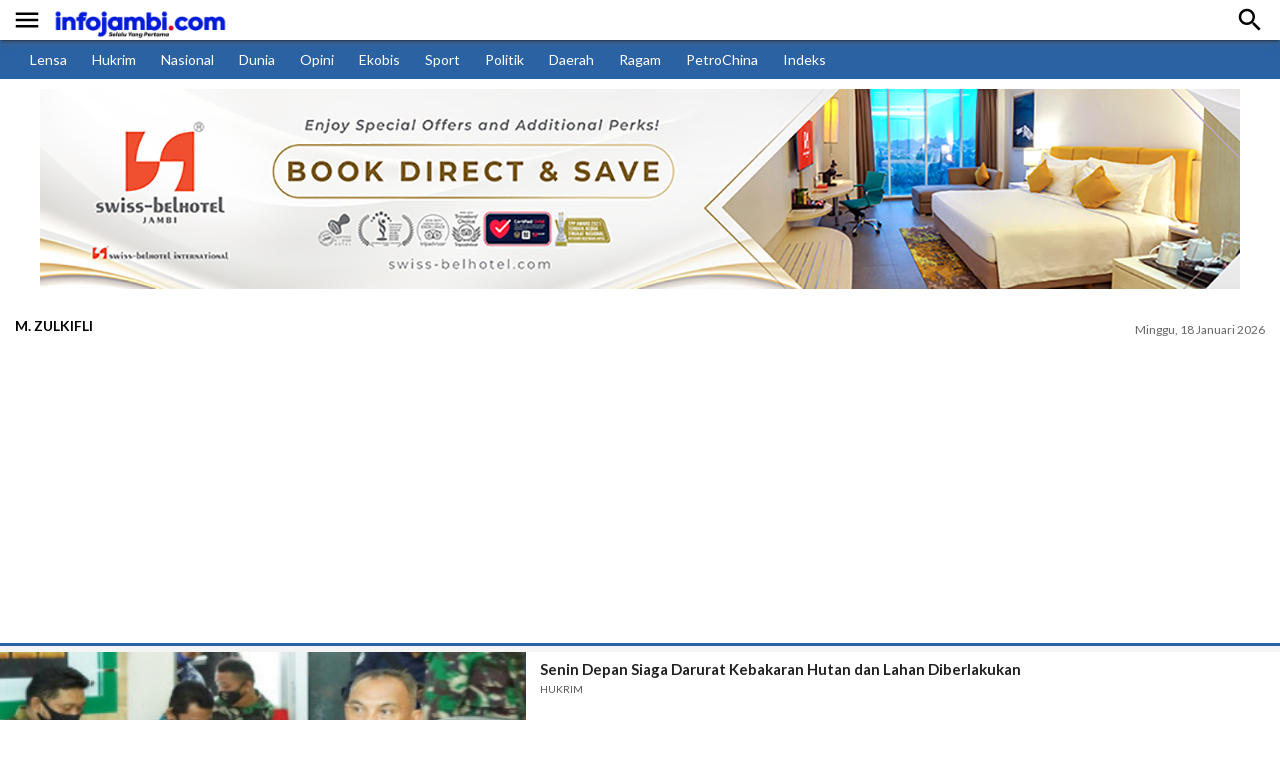

--- FILE ---
content_type: text/html; charset=UTF-8
request_url: https://www.infojambi.com/tag/m-zulkifli?page=6
body_size: 8806
content:
<!DOCTYPE html>
<html lang="id" itemscope="itemscope" itemtype="https://schema.org/WebPage">

<head>
    <title>Kumpulan Berita M. Zulkifli</title>
<meta name="description" content="Portal Berita Jambi yang Pertama">
<link rel="canonical" href="https://www.infojambi.com/tag/m-zulkifli"/>
<meta property="og:title" content="Kumpulan Berita M. Zulkifli" />
<meta property="og:description" content="Portal Berita Jambi yang Pertama" />
<meta property="og:url" content="https://www.infojambi.com/tag/m-zulkifli" />

<meta name="twitter:title" content="Kumpulan Berita M. Zulkifli" />
<meta name="twitter:description" content="Portal Berita Jambi yang Pertama" />
<script type="application/ld+json">{"@context":"https://schema.org","@type":"WebPage"}</script>
    <meta http-equiv="Content-Type" content="text/html; charset=UTF-8" />

    <meta name="viewport" content="width=device-width, initial-scale=1, maximum-scale=1, user-scalable=no">
    <meta name="googlebot-news" content="index,follow" />
    <meta name="googlebot" content="index,follow" />
    <meta name="robots" content="index,follow,max-image-preview:large">
    <meta name="language" content="id" />
    <meta name="geo.country" content="id" />
    <meta http-equiv="content-language" content="In-Id" />
    <meta name="geo.placename" content="Indonesia" />
    <meta name="theme-color" content="#2a62a3">
    <meta property="fb:app_id" content="721386675654759" />

    <!-- Favicon -->
    <link rel="shortcut icon" href="https://www.infojambi.com/assets/favicon/favicon.ico" type="image/x-icon"/>
    <link rel="apple-touch-icon" sizes="57x57" href="https://www.infojambi.com/assets/favicon/apple-icon-57x57.png">
    <link rel="apple-touch-icon" sizes="60x60" href="https://www.infojambi.com/assets/favicon/apple-icon-60x60.png">
    <link rel="apple-touch-icon" sizes="72x72" href="https://www.infojambi.com/assets/favicon/apple-icon-72x72.png">
    <link rel="apple-touch-icon" sizes="76x76" href="https://www.infojambi.com/assets/favicon/apple-icon-76x76.png">
    <link rel="apple-touch-icon" sizes="114x114" href="https://www.infojambi.com/assets/favicon/apple-icon-114x114.png">
    <link rel="apple-touch-icon" sizes="120x120" href="https://www.infojambi.com/assets/favicon/apple-icon-120x120.png">
    <link rel="apple-touch-icon" sizes="144x144" href="https://www.infojambi.com/assets/favicon/apple-icon-144x144.png">
    <link rel="apple-touch-icon" sizes="152x152" href="https://www.infojambi.com/assets/favicon/apple-icon-152x152.png">
    <link rel="apple-touch-icon" sizes="180x180" href="https://www.infojambi.com/assets/favicon/apple-icon-180x180.png">
    <link rel="icon" type="image/png" href="https://www.infojambi.com/assets/favicon/favicon-16x16.png" sizes="16x16">
    <link rel="icon" type="image/png" href="https://www.infojambi.com/assets/favicon/favicon-32x32.png" sizes="32x32">
    <link rel="icon" type="image/png" href="https://www.infojambi.com/assets/favicon/favicon-96x96.png" sizes="96x96">
    <link rel="icon" type="image/png" href="https://www.infojambi.com/assets/favicon/android-icon-192x192.png" sizes="192x192">

    <link rel="preconnect" href="https://fonts.googleapis.com">
    <link rel="preconnect" href="https://fonts.gstatic.com" crossorigin>
    <link href="https://fonts.googleapis.com/css2?family=Lato:ital,wght@0,300;0,400;0,700;1,400;1,700&display=swap" rel="stylesheet">
    <link href="https://fonts.googleapis.com/icon?family=Material+Icons" rel="stylesheet">
    <link rel="stylesheet" type="text/css" href="https://www.infojambi.com/assets/frontend/plugin/fontawesome/css/all.min.css"/>
    <link rel="stylesheet" type="text/css" href="https://www.infojambi.com/assets/frontend/mobile/plugin/materialize-v0.98.1/css/materialize.min.css" />
    <link rel="stylesheet" type="text/css" href="https://www.infojambi.com/assets/frontend/mobile/css/base.min.css?v=10" />
            <link rel="stylesheet" type="text/css" href="https://www.infojambi.com/assets/frontend/mobile/css/custom_base.css?v=1"/>
        <style type="text/css">
        .footer_ads {
            position: fixed;
            bottom: 0;
            width: 100%;
            height: 50px;
            background-color: #fff;
            text-align: center;
            z-index: 999
        }

        .btnclose {
            position: fixed;
            width: 28px;
            height: 28px;
            right: 0;
            bottom: 50px;
            background-size: 13px 13px;
            background-position: 9px;
            background-color: #fff;
            background-repeat: no-repeat;
            box-shadow: 0 -1px 1px 0 rgba(0, 0, 0, .2);
            border: none;
            border-radius: 12px 0 0 0;
            font-size: 16px
        }

        #div-Anchor {
            position: fixed;
            bottom: 0;
            z-index: 9999;
            text-align: center;
            height: 50px;
            width: 100%
        }

        .widget-ads-top {
            min-height: 100px;
            align-items: center;
            justify-content: center;
            display: flex;
        }

        .widget-ads-top::before {
            background-size: 150px;
            background-repeat: no-repeat;
            background-position: center;
            content: "";
            color: #999;
            position: absolute;
            width: 100%;
            height: 75px;
            display: flex;
            justify-content: center;
            z-index: -1;
            opacity: 0.5;
        }

        .placeholder_medium {
            width: 100%;
            min-height: 280px;
            justify-content: center;
            align-items: center;
            text-align: center;
            position: relative;
            z-index: 3;
            display: grid;
            margin: 10px 0px;
        }

        .placeholder_medium:before {
            background-color: #f2f2f2;
            background-size: 150px;
            background-repeat: no-repeat;
            background-position: center;
            content: "";
            position: absolute;
            z-index: -1;
            left: 0;
            top: 0;
            font-size: 11px;
            line-height: 1;
            color: #999;
            width: 100%;
            height: 100%;
            display: flex;
            align-items: center;
            justify-content: center;
            opacity: 0.5;
        }

        .widget-ads {
            margin-top: 0px;
            margin-bottom: 0px;
        }

        .list-article__title h3 {
            display: -webkit-box;
            -webkit-line-clamp: 3;
            -webkit-box-orient: vertical;
            white-space: normal;
            word-wrap: break-word;
            text-overflow: ellipsis;
            overflow: hidden;
            margin-bottom: 0px;
            font-weight: 600;
        }

        .list-article .list-article__title {
            padding-top: 7px;
        }

        .category-headline,
        .list-article__title span.category-list {
            color: #555;
        }

        @media screen and (min-width:380px) {
            .list-article__title h3 a {
                font-size: 15px !important;
                line-height: 20px
            }
        }

        .placeholder_expose {
            width: 100%;
            min-height: 180px;
            justify-content: center;
            align-items: center;
            position: relative;
            z-index: 3;
            display: grid;
            margin: 0px;
        }

        .placeholder_expose:before {
            background-color: #f2f2f2;
            background-size: 150px;
            background-repeat: no-repeat;
            background-position: center;
            content: "";
            position: absolute;
            z-index: -1;
            left: 0;
            top: 0;
            line-height: 1;
            color: #999;
            width: 100%;
            height: 100%;
            display: flex;
            align-items: center;
            justify-content: center;
            opacity: 0.5;
        }

        .placeholder_pariwara {
            width: 100%;
            min-height: 400px;
            justify-content: center;
            align-items: center;
            position: relative;
            z-index: 3;
            display: grid;
            margin: 0px;
        }

        .placeholder_pariwara:before {
            background-color: #f2f2f2;
            background-size: 150px;
            background-repeat: no-repeat;
            background-position: center;
            content: "";
            position: absolute;
            z-index: -1;
            left: 0;
            top: 0;
            line-height: 1;
            color: #999;
            width: 100%;
            height: 100%;
            display: flex;
            align-items: center;
            justify-content: center;
            opacity: 0.5;
        }

        .placeholder_pariwara iframe {
            background-color: #fff;
        }

    </style>

    <style type="text/css">
        .fred {
            text-transform: capitalize;
        }

        .category {
            text-transform: uppercase;
        }

    </style>
    <div id="fb-root"></div>
    <script async defer crossorigin="anonymous" src="https://connect.facebook.net/id_ID/sdk.js#xfbml=1&version=v13.0&appId=403026297383474&autoLogAppEvents=1" nonce="aduStp8o"></script>
    <!-- Global site tag (gtag.js) - Google Analytics -->
    <script async src="https://www.googletagmanager.com/gtag/js?id=G-4MM00BW9D9"></script>
    <script>
        window.dataLayer = window.dataLayer || [];
        function gtag(){dataLayer.push(arguments);}
        gtag('js', new Date());

        gtag('config', 'G-4MM00BW9D9');
    </script>
    <script async src="https://pagead2.googlesyndication.com/pagead/js/adsbygoogle.js?client=ca-pub-3933208670310156"crossorigin="anonymous"></script>

<script src="https://jsc.mgid.com/site/995632.js" async>
</script>

</head>

<body>
    <style>
        body,
        main {
            z-index: 9 !important
        }

        main {
            background: #fff
        }

        .headline--primary img {
            z-index: 1
        }

        header .top-menu {
            background: #fff
        }

        .hidden-adds {
            -webkit-transform: translateY(-280px);
            transform: translateY(-280px);
            transition: transform .3s linear
        }

        .adds-top {
            position: relative;
            top: 0;
            width: 100%;
            height: 280px;
            max-height: 280px;
            display: flex;
            align-items: center;
            background: #000;
            text-align: center
        }

        .wrap-adds iframe {
            max-height: 280px;
            display: block;
            position: fixed;
            z-index: 1;
            top: 0;
            margin: 0 auto
        }

        .wrap-adds {
            width: 320px;
            margin: 0 auto;
            display: block
        }

        #close-adds-top {
            position: fixed;
            right: 15px;
            z-index: 1;
            top: 15px;
            color: #ccc;
            display: block;
            cursor: pointer;
            font-size: 24px
        }

        .distance-menu-new {
            height: 0
        }

        .navbar-fixed,
        .show-menu:not(.sosmed-fixed) {
            position: relative
        }

        .adds-top::before,
        .footer_ads::before {
            /* background-image: url("https://assets.suara.com/regional/mobile/images/logo_iklandisini.svg"); */
            background-size: 150px;
            background-repeat: no-repeat;
            background-position: center;
            content: "";
            color: #ccc;
            position: absolute;
            width: 100%;
            height: 100%;
            display: flex;
            align-items: center;
            justify-content: center;
            z-index: -1;
            opacity: .5
        }

        .hidden-menu.sosmed-fixed {
            top: -280px
        }

        .parallax_swipe {
            color: #fff;
            background-color: #000;
            height: 20px;
            width: 100%;
            line-height: 2;
            font-size: 10px;
            text-align: center;
            letter-spacing: 1px;
            text-transform: uppercase;
            top: 260px;
            z-index: 999 !important
        }

    </style>


















    <header>
    <!-- Primary Navbar -->
    <div class="navbar-fixed show-menu" id="long-top-navbar">
        <nav class="navbar--primary navbar-regional">
            <div class="nav-wrapper">
                <div class="left header-logo-with-btn-side">
                    <a href="javascript:;" rel="nofollow" id="js-navbar--open" class="btn--navbar"><i class="material-icons medium">&#xE5D2;</i></a>
                    <a href="https://www.infojambi.com" aria-label="Infojambi.com | Portal Berita Jambi yang Pertama" class="brand-logo" title="Infojambi.com | Portal Berita Jambi yang Pertama" style="font-family: 'Poppins', sans-serif;letter-spacing: 0.1rem;font-size: 2rem;font-weight: 600;">
                        <img src="/uploads/settings/3zX4HR.png" height="26" alt="Infojambi.com | Portal Berita Jambi yang Pertama" style="height: 30px; margin-top: 5px;" />
                    </a>
                </div>
                <ul class="right">
		    	
                    <li><a href="javascript:;" rel="nofollow" id="js-simple-search"><i class="material-icons medium">&#xE8B6;</i></a></li>
                </ul>
            </div>
        </nav>
    </div>

    <!-- Simple Search -->
    <form method="GET" action="https://www.infojambi.com/search">
        <div class="row mb0 simple-search__container">
            <div class="input-field col s9 pl15 pr15">
                <input id="subscribe_search" type="search" name="query" class="validate" placeholder="Cari berita disini ...">
            </div>
            <div class="input-field col s3 right-align">
                <button type="submit" class="waves-effect waves-light btn">Cari</button>
            </div>
        </div>
    </form>
    <!-- End Simple Search -->

    <div id="js-navbar--content" class="navbar-panel--content">
        <nav class="navbar--primary navbar-regional side">
            <a href="https://www.infojambi.com" class="brand-logo" title="Infojambi.com">
                <img src="/uploads/settings/3zX4HR.png"
                    height="26" loading="lazy" alt="Infojambi.com | Portal Berita Jambi yang Pertama"
                    style="margin-left:25px; height: 26px; margin-top: 9px;" />
            </a>
            <ul class="right">
                <li><a href="javascript:;" rel="nofollow" id="js-navbar--close"><i class="material-icons">close</i></a></li>
            </ul>
        </nav>

        <div class="navbar--panel--content__nav bg-nav-gr">
            <ul class="pl10 pr5">
                <li>
                    <ul class="collapsible collapsible-accordion">
                                                <li class="item clearfix">
                            <a href="https://www.infojambi.com/category/lensa" class="waves-effect width100" title="Lensa">Lensa</a>
                        </li>
                                                <li class="item clearfix">
                            <a href="https://www.infojambi.com/category/hukum" class="waves-effect width100" title="Hukrim">Hukrim</a>
                        </li>
                                                <li class="item clearfix">
                            <a href="https://www.infojambi.com/category/nasional" class="waves-effect width100" title="Nasional">Nasional</a>
                        </li>
                                                <li class="item clearfix">
                            <a href="https://www.infojambi.com/category/dunia" class="waves-effect width100" title="Dunia">Dunia</a>
                        </li>
                                                <li class="item clearfix">
                            <a href="https://www.infojambi.com/category/opini" class="waves-effect width100" title="Opini">Opini</a>
                        </li>
                                                <li class="item clearfix">
                            <a href="https://www.infojambi.com/category/bisnis" class="waves-effect width100" title="Ekobis">Ekobis</a>
                        </li>
                                                <li class="item clearfix">
                            <a href="https://www.infojambi.com/category/sport" class="waves-effect width100" title="Sport">Sport</a>
                        </li>
                                                <li class="item clearfix">
                            <a href="https://www.infojambi.com/category/politik" class="waves-effect width100" title="Politik">Politik</a>
                        </li>
                                                <li class="item clearfix">
                            <a href="https://www.infojambi.com/category/daerah" class="waves-effect width100" title="Daerah">Daerah</a>
                        </li>
                                                <li class="item clearfix">
                            <a href="https://www.infojambi.com/category/ragam" class="waves-effect width100" title="Ragam">Ragam</a>
                        </li>
                                                <li class="item clearfix">
                            <a href="https://www.infojambi.com/category/petrochina" class="waves-effect width100" title="PetroChina">PetroChina</a>
                        </li>
                                                <li class="item clearfix">
                            <a href="https://www.infojambi.com/indeks" class="waves-effect width100" title="Indeks">Indeks</a>
                        </li>
                                            </ul>
                </li>
            </ul>
        </div>

        <div class="navbar--panel--content__nav mt0 bg--secondary__lighten-4">
            <a href="https://infojambi.com" class="text--primary__lighten-1 h-20 d-flex_aligns-center pl10"
                rel="">kembali ke Infojambi.com
            </a>
        </div>

        <div class="navbar--panel--content__nav mt0 bg--secondary__lighten-3">
            <ul class="left pl10 pr5">
                <li>
                    <ul class="collapsible collapsible-accordion">
                        <li class="item clearfix">
                            <a href="https://batanghari.infojambi.com" rel="" class="waves-effect width100">INFO BATANGHARI</a>
                        </li>
                        <li class="item clearfix">
                            <a href="https://kerinci.infojambi.com" rel="" class="waves-effect width100">INFO KERINCI</a>
                        </li>
                        <li class="item clearfix">
                            <a href="https://bute.infojambi.com" rel="" class="waves-effect width100">INFO BUTE</a>
                        </li>
                        <li class="item clearfix">
                            <a href="https://sarko.infojambi.com" rel="" class="waves-effect width100">INFO SARKO</a>
                        </li>
                        <li class="item clearfix">
                            <a href="https://tanjab.infojambi.com" rel="" class="waves-effect width100">INFO TANJAB</a>
                        </li>
			<li class="item clearfix">
                            <a href="https://muarojambi.infojambi.com" rel="" class="waves-effect width100">INFO MUARO JAMBI</a>
                        </li>
			<li class="item clearfix">
                            <a href="https://tv.infojambi.com" rel="" class="waves-effect width100">IJ.TV Online</a>
                        </li>
                    </ul>
                </li>
            </ul>
            <div class="clearfix"></div>
        </div>
    </div>
    <div class="distance-menu-new"></div>

    <div class="header-top-menu-new">
        <ul>
                        <li>
                <a href="https://www.infojambi.com/category/lensa" title="Lensa">
                    Lensa
                </a>
            </li>
                        <li>
                <a href="https://www.infojambi.com/category/hukum" title="Hukrim">
                    Hukrim
                </a>
            </li>
                        <li>
                <a href="https://www.infojambi.com/category/nasional" title="Nasional">
                    Nasional
                </a>
            </li>
                        <li>
                <a href="https://www.infojambi.com/category/dunia" title="Dunia">
                    Dunia
                </a>
            </li>
                        <li>
                <a href="https://www.infojambi.com/category/opini" title="Opini">
                    Opini
                </a>
            </li>
                        <li>
                <a href="https://www.infojambi.com/category/bisnis" title="Ekobis">
                    Ekobis
                </a>
            </li>
                        <li>
                <a href="https://www.infojambi.com/category/sport" title="Sport">
                    Sport
                </a>
            </li>
                        <li>
                <a href="https://www.infojambi.com/category/politik" title="Politik">
                    Politik
                </a>
            </li>
                        <li>
                <a href="https://www.infojambi.com/category/daerah" title="Daerah">
                    Daerah
                </a>
            </li>
                        <li>
                <a href="https://www.infojambi.com/category/ragam" title="Ragam">
                    Ragam
                </a>
            </li>
                        <li>
                <a href="https://www.infojambi.com/category/petrochina" title="PetroChina">
                    PetroChina
                </a>
            </li>
                        <li>
                <a href="https://www.infojambi.com/indeks" title="Indeks">
                    Indeks
                </a>
            </li>
                    </ul>
    </div>


    <div class="widget-ads-top banner-top-m">
                                    <div id="div-ad-leaderboard" data-ad-type="msite_leaderboard" class="top-banner">
                    <a href="https://www.swiss-belhotel.com/id-id/swiss-belhotel-jambi/special-offers?utm_source=Infojambi.com&amp;utm_medium=website+banner&amp;utm_campaign=SBJA_Room_Book+Direct" target="_blank">
                        <img src="https://www.infojambi.com/image/uploads/2025/02/banner-swiss-belhotel-jambi-1.jpg" alt="" srcset="">
                    </a>
                </div>
                        </div>


    <div class="top-menu">
        <div class="top-menu--date right">
        </div>
        <div class="clearfix"></div>
    </div>
</header>
    <main>
            <main>
        <div class="top-menu">
            <div class="top-menu--menu left hr--primary w-auto">
                <a href="#" rel="" class="active">M. Zulkifli</a>
            </div>
            <div class="top-menu--date right">Minggu, 18 Januari 2026</div>
            <div class="clearfix"></div>
        </div>
        <div class="hr-red"></div>
        <div class="hr--primary"></div>
        <div style="display:none;"><h1>M. Zulkifli - Infojambi.com</h1></div>

        
        
        
        
        
        
        

        <div>


            
            
            
            
            
            
            
            
            
            
            
            
            

                            <div class="list-article">
                    <div class="row mb0">
                        <div class="col nlf0 s5">
                            <div class="list-article__thumbnail">
                                <a href="https://www.infojambi.com/senin-depan-siaga-darurat-kebakaran-hutan-dan-lahan-diberlakukan" title="Senin Depan Siaga Darurat Kebakaran Hutan dan Lahan Diberlakukan">
                                    <img src="https://www.infojambi.com/image/uploads/2020/06/m-zulkifli.jpg?width=336&amp;height=188" loading="lazy" class="responsive-img width100" alt="Senin Depan Siaga Darurat Kebakaran Hutan dan Lahan Diberlakukan" width="336" height="188">
                                </a>
                            </div>
                        </div>
                        <div class="col nlf0 s7">
                            <div class="list-article__title">
                                <h3>
                                    <a href="https://www.infojambi.com/senin-depan-siaga-darurat-kebakaran-hutan-dan-lahan-diberlakukan" class="js-title-allowed" title="Senin Depan Siaga Darurat Kebakaran Hutan dan Lahan Diberlakukan">Senin Depan Siaga Darurat Kebakaran Hutan dan Lahan Diberlakukan</a>
                                </h3>
                                                                    <span class="category-list">Hukrim</span>
                                                            </div>
                        </div>
                    </div>
                </div>
                            <div class="list-article">
                    <div class="row mb0">
                        <div class="col nlf0 s5">
                            <div class="list-article__thumbnail">
                                <a href="https://www.infojambi.com/danrem-gapu-kesempatan-menjadi-tni-sama-besar" title="Danrem Gapu : Kesempatan Menjadi TNI Sama Besar">
                                    <img src="https://www.infojambi.com/image/uploads/2020/06/malam-silaturahmi.jpg?width=336&amp;height=188" loading="lazy" class="responsive-img width100" alt="Danrem Gapu : Kesempatan Menjadi TNI Sama Besar" width="336" height="188">
                                </a>
                            </div>
                        </div>
                        <div class="col nlf0 s7">
                            <div class="list-article__title">
                                <h3>
                                    <a href="https://www.infojambi.com/danrem-gapu-kesempatan-menjadi-tni-sama-besar" class="js-title-allowed" title="Danrem Gapu : Kesempatan Menjadi TNI Sama Besar">Danrem Gapu : Kesempatan Menjadi TNI Sama Besar</a>
                                </h3>
                                                                    <span class="category-list">Hukrim</span>
                                                            </div>
                        </div>
                    </div>
                </div>
                            <div class="list-article">
                    <div class="row mb0">
                        <div class="col nlf0 s5">
                            <div class="list-article__thumbnail">
                                <a href="https://www.infojambi.com/danrem-042-gapu-buka-latihan-posko-i-kodim-0415-batanghari" title="Danrem 042/Gapu Buka Latihan Posko I Kodim 0415/Batanghari">
                                    <img src="https://www.infojambi.com/image/uploads/2020/06/IMG_20200616_114224.jpg?width=336&amp;height=188" loading="lazy" class="responsive-img width100" alt="Danrem 042/Gapu Buka Latihan Posko I Kodim 0415/Batanghari" width="336" height="188">
                                </a>
                            </div>
                        </div>
                        <div class="col nlf0 s7">
                            <div class="list-article__title">
                                <h3>
                                    <a href="https://www.infojambi.com/danrem-042-gapu-buka-latihan-posko-i-kodim-0415-batanghari" class="js-title-allowed" title="Danrem 042/Gapu Buka Latihan Posko I Kodim 0415/Batanghari">Danrem 042/Gapu Buka Latihan Posko I Kodim 0415/Batanghari</a>
                                </h3>
                                                                    <span class="category-list">Lensa</span>
                                                            </div>
                        </div>
                    </div>
                </div>
                            <div class="list-article">
                    <div class="row mb0">
                        <div class="col nlf0 s5">
                            <div class="list-article__thumbnail">
                                <a href="https://www.infojambi.com/naik-pangkat-brigjen-tni-danrem-042-gapu-pangkat-adalah-amanah-dari-institusi-tni" title="Naik Pangkat Brigjen TNI, Danrem 042 Gapu : Pangkat adalah Amanah dari Institusi TNI">
                                    <img src="https://www.infojambi.com/image/uploads/2020/06/IMG_20200611_192406.jpg?width=336&amp;height=188" loading="lazy" class="responsive-img width100" alt="Naik Pangkat Brigjen TNI, Danrem 042 Gapu : Pangkat adalah Amanah dari Institusi TNI" width="336" height="188">
                                </a>
                            </div>
                        </div>
                        <div class="col nlf0 s7">
                            <div class="list-article__title">
                                <h3>
                                    <a href="https://www.infojambi.com/naik-pangkat-brigjen-tni-danrem-042-gapu-pangkat-adalah-amanah-dari-institusi-tni" class="js-title-allowed" title="Naik Pangkat Brigjen TNI, Danrem 042 Gapu : Pangkat adalah Amanah dari Institusi TNI">Naik Pangkat Brigjen TNI, Danrem 042 Gapu : Pangkat adalah Amanah dari Institusi TNI</a>
                                </h3>
                                                                    <span class="category-list">Lensa</span>
                                                            </div>
                        </div>
                    </div>
                </div>
                            <div class="list-article">
                    <div class="row mb0">
                        <div class="col nlf0 s5">
                            <div class="list-article__thumbnail">
                                <a href="https://www.infojambi.com/korem-garuda-putih-dipimpin-putra-jambi-berpangkat-jenderal-bintang-satu" title="Korem Garuda Putih Dipimpin Putra Jambi Berpangkat Jenderal Bintang Satu">
                                    <img src="https://www.infojambi.com/image/uploads/2020/06/brigjen-tni-m-zulkifli.jpg?width=336&amp;height=188" loading="lazy" class="responsive-img width100" alt="Korem Garuda Putih Dipimpin Putra Jambi Berpangkat Jenderal Bintang Satu" width="336" height="188">
                                </a>
                            </div>
                        </div>
                        <div class="col nlf0 s7">
                            <div class="list-article__title">
                                <h3>
                                    <a href="https://www.infojambi.com/korem-garuda-putih-dipimpin-putra-jambi-berpangkat-jenderal-bintang-satu" class="js-title-allowed" title="Korem Garuda Putih Dipimpin Putra Jambi Berpangkat Jenderal Bintang Satu">Korem Garuda Putih Dipimpin Putra Jambi Berpangkat Jenderal Bintang Satu</a>
                                </h3>
                                                                    <span class="category-list">Lensa</span>
                                                            </div>
                        </div>
                    </div>
                </div>
                            <div class="list-article">
                    <div class="row mb0">
                        <div class="col nlf0 s5">
                            <div class="list-article__thumbnail">
                                <a href="https://www.infojambi.com/danrem-042-gapu-kami-siap-mendukung-pendisiplinan-protokol-kesehatan-menuju-new-normal" title="Danrem 042 Gapu : Kami Siap Mendukung Pendisiplinan Protokol Kesehatan Menuju New Normal">
                                    <img src="https://www.infojambi.com/image/uploads/2020/06/IMG_20200603_215522.jpg?width=336&amp;height=188" loading="lazy" class="responsive-img width100" alt="Danrem 042 Gapu : Kami Siap Mendukung Pendisiplinan Protokol Kesehatan Menuju New Normal" width="336" height="188">
                                </a>
                            </div>
                        </div>
                        <div class="col nlf0 s7">
                            <div class="list-article__title">
                                <h3>
                                    <a href="https://www.infojambi.com/danrem-042-gapu-kami-siap-mendukung-pendisiplinan-protokol-kesehatan-menuju-new-normal" class="js-title-allowed" title="Danrem 042 Gapu : Kami Siap Mendukung Pendisiplinan Protokol Kesehatan Menuju New Normal">Danrem 042 Gapu : Kami Siap Mendukung Pendisiplinan Protokol Kesehatan Menuju New Normal</a>
                                </h3>
                                                                    <span class="category-list">Lensa</span>
                                                            </div>
                        </div>
                    </div>
                </div>
                            <div class="list-article">
                    <div class="row mb0">
                        <div class="col nlf0 s5">
                            <div class="list-article__thumbnail">
                                <a href="https://www.infojambi.com/danrem-042-gapu-dampingi-gubernur-jambi-serahkan-bantuan-jps-covid-19" title="Danrem 042 Gapu Dampingi Gubernur Jambi Serahkan Bantuan JPS Covid-19">
                                    <img src="https://www.infojambi.com/image/uploads/2020/06/IMG_20200603_085257.jpg?width=336&amp;height=188" loading="lazy" class="responsive-img width100" alt="Danrem 042 Gapu Dampingi Gubernur Jambi Serahkan Bantuan JPS Covid-19" width="336" height="188">
                                </a>
                            </div>
                        </div>
                        <div class="col nlf0 s7">
                            <div class="list-article__title">
                                <h3>
                                    <a href="https://www.infojambi.com/danrem-042-gapu-dampingi-gubernur-jambi-serahkan-bantuan-jps-covid-19" class="js-title-allowed" title="Danrem 042 Gapu Dampingi Gubernur Jambi Serahkan Bantuan JPS Covid-19">Danrem 042 Gapu Dampingi Gubernur Jambi Serahkan Bantuan JPS Covid-19</a>
                                </h3>
                                                                    <span class="category-list">Lensa</span>
                                                            </div>
                        </div>
                    </div>
                </div>
                            <div class="list-article">
                    <div class="row mb0">
                        <div class="col nlf0 s5">
                            <div class="list-article__thumbnail">
                                <a href="https://www.infojambi.com/danrem-042-gapu-beri-semangat-peserta-garjas-ukp" title="Danrem 042/Gapu Beri Semangat Peserta Garjas UKP">
                                    <img src="https://www.infojambi.com/image/uploads/2020/06/IMG_20200602_102914.jpg?width=336&amp;height=188" loading="lazy" class="responsive-img width100" alt="Danrem 042/Gapu Beri Semangat Peserta Garjas UKP" width="336" height="188">
                                </a>
                            </div>
                        </div>
                        <div class="col nlf0 s7">
                            <div class="list-article__title">
                                <h3>
                                    <a href="https://www.infojambi.com/danrem-042-gapu-beri-semangat-peserta-garjas-ukp" class="js-title-allowed" title="Danrem 042/Gapu Beri Semangat Peserta Garjas UKP">Danrem 042/Gapu Beri Semangat Peserta Garjas UKP</a>
                                </h3>
                                                                    <span class="category-list">Kesehatan</span>
                                                            </div>
                        </div>
                    </div>
                </div>
                            <div class="list-article">
                    <div class="row mb0">
                        <div class="col nlf0 s5">
                            <div class="list-article__thumbnail">
                                <a href="https://www.infojambi.com/danrem-garuda-putih-takziah-ke-rumah-duka-almarhumah-sofia-joesoef" title="Danrem Garuda Putih Takziah ke Rumah Duka Almarhumah Sofia Joesoef">
                                    <img src="https://www.infojambi.com/image/uploads/2020/05/danrem-takziyah.jpg?width=336&amp;height=188" loading="lazy" class="responsive-img width100" alt="Danrem Garuda Putih Takziah ke Rumah Duka Almarhumah Sofia Joesoef" width="336" height="188">
                                </a>
                            </div>
                        </div>
                        <div class="col nlf0 s7">
                            <div class="list-article__title">
                                <h3>
                                    <a href="https://www.infojambi.com/danrem-garuda-putih-takziah-ke-rumah-duka-almarhumah-sofia-joesoef" class="js-title-allowed" title="Danrem Garuda Putih Takziah ke Rumah Duka Almarhumah Sofia Joesoef">Danrem Garuda Putih Takziah ke Rumah Duka Almarhumah Sofia Joesoef</a>
                                </h3>
                                                                    <span class="category-list">Lensa</span>
                                                            </div>
                        </div>
                    </div>
                </div>
                            <div class="list-article">
                    <div class="row mb0">
                        <div class="col nlf0 s5">
                            <div class="list-article__thumbnail">
                                <a href="https://www.infojambi.com/danrem-garuda-putih-halal-bihalal-dengan-prajurit-pns-dan-persit" title="Danrem Garuda Putih Halal Bihalal dengan Prajurit, PNS dan Persit">
                                    <img src="https://www.infojambi.com/image/uploads/2020/05/halal-bihalal-korem.jpg?width=336&amp;height=188" loading="lazy" class="responsive-img width100" alt="Danrem Garuda Putih Halal Bihalal dengan Prajurit, PNS dan Persit" width="336" height="188">
                                </a>
                            </div>
                        </div>
                        <div class="col nlf0 s7">
                            <div class="list-article__title">
                                <h3>
                                    <a href="https://www.infojambi.com/danrem-garuda-putih-halal-bihalal-dengan-prajurit-pns-dan-persit" class="js-title-allowed" title="Danrem Garuda Putih Halal Bihalal dengan Prajurit, PNS dan Persit">Danrem Garuda Putih Halal Bihalal dengan Prajurit, PNS dan Persit</a>
                                </h3>
                                                                    <span class="category-list">Lensa</span>
                                                            </div>
                        </div>
                    </div>
                </div>
                            <div class="list-article">
                    <div class="row mb0">
                        <div class="col nlf0 s5">
                            <div class="list-article__thumbnail">
                                <a href="https://www.infojambi.com/jambi-bahas-persiapan-new-normal-kerinci-jadi-pilot-project" title="Jambi Bahas Persiapan New Normal, Kerinci Jadi Pilot Project">
                                    <img src="https://www.infojambi.com/image/uploads/2020/05/DSC_7841.jpg?width=336&amp;height=188" loading="lazy" class="responsive-img width100" alt="Jambi Bahas Persiapan New Normal, Kerinci Jadi Pilot Project" width="336" height="188">
                                </a>
                            </div>
                        </div>
                        <div class="col nlf0 s7">
                            <div class="list-article__title">
                                <h3>
                                    <a href="https://www.infojambi.com/jambi-bahas-persiapan-new-normal-kerinci-jadi-pilot-project" class="js-title-allowed" title="Jambi Bahas Persiapan New Normal, Kerinci Jadi Pilot Project">Jambi Bahas Persiapan New Normal, Kerinci Jadi Pilot Project</a>
                                </h3>
                                                                    <span class="category-list">Provinsi</span>
                                                            </div>
                        </div>
                    </div>
                </div>
                            <div class="list-article">
                    <div class="row mb0">
                        <div class="col nlf0 s5">
                            <div class="list-article__thumbnail">
                                <a href="https://www.infojambi.com/danrem-042-gapu-bersama-bupati-muaro-jambi-bahas-penanganan-covid-19" title="Danrem 042 Gapu Bersama Bupati Muaro Jambi Bahas Penanganan Covid-19">
                                    <img src="https://www.infojambi.com/image/uploads/2020/05/IMG_20200514_191509.jpg?width=336&amp;height=188" loading="lazy" class="responsive-img width100" alt="Danrem 042 Gapu Bersama Bupati Muaro Jambi Bahas Penanganan Covid-19" width="336" height="188">
                                </a>
                            </div>
                        </div>
                        <div class="col nlf0 s7">
                            <div class="list-article__title">
                                <h3>
                                    <a href="https://www.infojambi.com/danrem-042-gapu-bersama-bupati-muaro-jambi-bahas-penanganan-covid-19" class="js-title-allowed" title="Danrem 042 Gapu Bersama Bupati Muaro Jambi Bahas Penanganan Covid-19">Danrem 042 Gapu Bersama Bupati Muaro Jambi Bahas Penanganan Covid-19</a>
                                </h3>
                                                                    <span class="category-list">Lensa</span>
                                                            </div>
                        </div>
                    </div>
                </div>
                            <div class="list-article">
                    <div class="row mb0">
                        <div class="col nlf0 s5">
                            <div class="list-article__thumbnail">
                                <a href="https://www.infojambi.com/bupati-batang-hari-sambut-kunjungan-kunker-danrem-garuda-putih" title="Bupati Batang Hari Sambut Kunjungan Kunker Danrem Garuda Putih">
                                    <img src="https://www.infojambi.com/image/uploads/2020/06/kunker-danrem.jpg?width=336&amp;height=188" loading="lazy" class="responsive-img width100" alt="Bupati Batang Hari Sambut Kunjungan Kunker Danrem Garuda Putih" width="336" height="188">
                                </a>
                            </div>
                        </div>
                        <div class="col nlf0 s7">
                            <div class="list-article__title">
                                <h3>
                                    <a href="https://www.infojambi.com/bupati-batang-hari-sambut-kunjungan-kunker-danrem-garuda-putih" class="js-title-allowed" title="Bupati Batang Hari Sambut Kunjungan Kunker Danrem Garuda Putih">Bupati Batang Hari Sambut Kunjungan Kunker Danrem Garuda Putih</a>
                                </h3>
                                                                    <span class="category-list">Batanghari</span>
                                                            </div>
                        </div>
                    </div>
                </div>
                            <div class="list-article">
                    <div class="row mb0">
                        <div class="col nlf0 s5">
                            <div class="list-article__thumbnail">
                                <a href="https://www.infojambi.com/danrem-042-gapu-lakukan-kunker-ke-tanjung-jabung-barat" title="Danrem 042 Gapu Lakukan Kunker ke Tanjung Jabung Barat">
                                    <img src="https://www.infojambi.com/image/uploads/2020/05/IMG_20200506_231812.jpg?width=336&amp;height=188" loading="lazy" class="responsive-img width100" alt="Danrem 042 Gapu Lakukan Kunker ke Tanjung Jabung Barat" width="336" height="188">
                                </a>
                            </div>
                        </div>
                        <div class="col nlf0 s7">
                            <div class="list-article__title">
                                <h3>
                                    <a href="https://www.infojambi.com/danrem-042-gapu-lakukan-kunker-ke-tanjung-jabung-barat" class="js-title-allowed" title="Danrem 042 Gapu Lakukan Kunker ke Tanjung Jabung Barat">Danrem 042 Gapu Lakukan Kunker ke Tanjung Jabung Barat</a>
                                </h3>
                                                                    <span class="category-list">Lensa</span>
                                                            </div>
                        </div>
                    </div>
                </div>
                            <div class="list-article">
                    <div class="row mb0">
                        <div class="col nlf0 s5">
                            <div class="list-article__thumbnail">
                                <a href="https://www.infojambi.com/tni-di-jambi-kembali-bagi-bagi-nasi-kotak-jelang-buka-puasa" title="TNI di Jambi Kembali Bagi-bagi Nasi Kotak Jelang Buka Puasa">
                                    <img src="https://www.infojambi.com/image/uploads/2020/04/IMG_20200430_180507.jpg?width=336&amp;height=188" loading="lazy" class="responsive-img width100" alt="TNI di Jambi Kembali Bagi-bagi Nasi Kotak Jelang Buka Puasa" width="336" height="188">
                                </a>
                            </div>
                        </div>
                        <div class="col nlf0 s7">
                            <div class="list-article__title">
                                <h3>
                                    <a href="https://www.infojambi.com/tni-di-jambi-kembali-bagi-bagi-nasi-kotak-jelang-buka-puasa" class="js-title-allowed" title="TNI di Jambi Kembali Bagi-bagi Nasi Kotak Jelang Buka Puasa">TNI di Jambi Kembali Bagi-bagi Nasi Kotak Jelang Buka Puasa</a>
                                </h3>
                                                                    <span class="category-list">Lensa</span>
                                                            </div>
                        </div>
                    </div>
                </div>
                    </div>
        <style>
/* ------------------------------ PAGINTION BEGIN ------------------------------ */
.wrap-pagination {
    padding: 10px 0;
}

.pager {
    font-size: 0;
    text-align: center;
}

.pager__item {
    display: inline-block;
    vertical-align: top;
    font-size: 0.9rem;
    font-weight: 600;
    margin: 0 2px;
}

.pager__item.active .pager__link {
    background-color: #2a62a3;
    border-color: #2a62a3;
    color: #fff;
    text-decoration: none;
}

.pager__item--prev svg,
.pager__item--next svg {
    width: 8px;
    height: 12px;
}

.pager__item--next .pager__link svg {
    transform: rotate(180deg);
    transform-origin: center center;
}

.pager__link {
    position: relative;
    border-radius: 4px;
    display: flex;
    text-align: center;
    width: 2rem;
    height: 2rem;
    line-height: 2rem;
    margin-left: -1px;
    color: #2f3640;
    text-decoration: none;
    transition: .3s;
    justify-content: center;
    align-items: center;
}

.pager__link:hover,
.pager__link:focus,
.pager__link:active {
    background-color: #2a62a3;
    border-color: #2a62a3;
    color: #fff;
    text-decoration: none;
}

.pager__link:hover svg path,
.pager__link:focus svg path,
.pager__link:active svg path {
    fill: #fff;
}

.pager .pager__item.active+.pager__item .pager__link,
.pager .pager__item:hover+.pager__item .pager__link {
    border-left-color: #2a62a3;
}

@media screen and (max-width: 576px) {
    .pager__item {
        position: absolute;
        top: -9999px;
        left: -9999px;
    }

    .pager__item.active,
    .pager__item:first-of-type,
    .pager__item:last-of-type,
    .pager__item:nth-of-type(2),
    .pager__item:nth-last-of-type(2) {
        position: initial;
        top: initial;
        left: initial;
    }

    .pager__item.active+li{
        position: initial;
        top: initial;
        left: initial;
    }
}

/* ------------------------------ PAGINTION END ------------------------------ */
</style>
<div class="wrap-pagination">
    <ul class="pager">
                <li class="pager__item pager__item--prev">
            <a class="pager__link" href="https://www.infojambi.com/tag/m-zulkifli?page=5">
            <svg xmlns="http://www.w3.org/2000/svg" width="8" height="12" viewbox="0 0 8 12">
                    <g fill="none" fill-rule="evenodd">
                        <path fill="#33313C" d="M7.41 1.41L6 0 0 6l6 6 1.41-1.41L2.83 6z"></path>
                    </g>
                </svg>
            </a>
        </li>
        
                    
                        
                                                                        <li class="pager__item"><a class="pager__link" href="https://www.infojambi.com/tag/m-zulkifli?page=1">1</a></li>
                                                                                <li class="pager__item"><a class="pager__link" href="https://www.infojambi.com/tag/m-zulkifli?page=2">2</a></li>
                                                                                <li class="pager__item"><a class="pager__link" href="https://www.infojambi.com/tag/m-zulkifli?page=3">3</a></li>
                                                                                <li class="pager__item"><a class="pager__link" href="https://www.infojambi.com/tag/m-zulkifli?page=4">4</a></li>
                                                                                <li class="pager__item"><a class="pager__link" href="https://www.infojambi.com/tag/m-zulkifli?page=5">5</a></li>
                                                                                <li class="pager__item active"><a class="pager__link" href="#">6</a></li>
                                                                                <li class="pager__item"><a class="pager__link" href="https://www.infojambi.com/tag/m-zulkifli?page=7">7</a></li>
                                                                
                    <li class="pager__item pager__item--next">
                <a class="pager__link" href="https://www.infojambi.com/tag/m-zulkifli?page=7">
                    <svg xmlns="http://www.w3.org/2000/svg" width="8" height="12" viewbox="0 0 8 12">
                        <g fill="none" fill-rule="evenodd">
                            <path fill="#33313C" d="M7.41 1.41L6 0 0 6l6 6 1.41-1.41L2.83 6z"></path>
                        </g>
                    </svg>
                </a>
            </li>
            </ul>
</div>

    </main>
    </main>
    <a href="javascript:;" class="btn__scroll-top js-scroll-top" rel="nofollow"><i class="material-icons">&#xE5D8;</i></a>

    <footer>
    <div class="footer--top">
        <div class="footer--top__link1">
            <a href="https://www.infojambi.com/page/redaksi" rel="">Redaksi</a> | <a href="https://www.infojambi.com/page/disclaimer" rel="">Disclaimer</a> | <a href="https://www.infojambi.com/page/tentang-kami" rel="">Tentang Kami</a>
        </div>
        <div class="footer--top__link2">
            <a href="https://www.infojambi.com/page/karir" rel="">Karir</a> | <a href="https://www.infojambi.com/page/pedoman-media-siber" rel="">Pedoman Media Siber</a> | <a href="https://www.infojambi.com/sitemap.xml" rel="">Sitemap</a>
        </div>
    </div>
    <div class="footer--bottom">
        &copy; 2026 Infojambi.com - All Rights Reserved.
    </div>
</footer>































    <script type="text/javascript" src="https://www.infojambi.com/assets/frontend/mobile/js/jquery-3.5.1.min.js"></script>
    <script type="text/javascript" src="https://www.infojambi.com/assets/frontend/mobile/plugin/jquery-ui/jquery-ui.min.js" async="true"></script>
    <script async src="https://platform.twitter.com/widgets.js" charset="utf-8"></script>
    <script type="text/javascript" src="https://www.infojambi.com/assets/frontend/mobile/js/custom.js" async="true">
    </script>
    <script>
        function closebottom() {
            var myobj = document.getElementById("iklan_anchor");
            myobj.remove();
        }

    </script>

    <style>
        .AlexaSiteStatsWidget {
            display: none;
        }

    </style>
        <script>
        var height_b = 280;

        // var width_b = 0;

        //    $(document).ready(function(){

        // 	setTimeout(function(){
        // 		if($("#div-ad-parallax-top").find("iframe").attr("height") !== undefined) {
        // 			height_b = $("#div-ad-parallax-top").find("iframe").attr("height");
        // 			width_b = $("#div-ad-parallax-top").find("iframe").attr("width");

        // 			$('#adds-top').css({
        // 				"height": height_b+"px"
        // 			});
        // 			$('.distance-menu-new').css({
        // 				"height": "0px"
        // 			});
        // 			$('.navbar-fixed').css({
        // 				"position": "relative"
        // 			});
        // 			$('#search-mobile').css({
        // 				"top": parseInt(height_b) + 40+"px"
        // 			});
        // 			$('#close-adds-top').css({
        // 				'display': 'block'
        // 			});
        // 		}

        // 	}, 10000)

        //    });

        var status_ads_parallax_top = true;
        $(document).ready(function () {
            $("#close-adds-top").click(function () {
                $('.navbar-fixed').css({
                    "position": "fixed",
                    "top": "0px"
                });
                $('.simple-search__container').css({
                    "top": "40px",
                    "position": "fixed"
                });
                $('#adds-top').css({
                    "display": "none"
                });
                $('#close-adds-top').css({
                    "display": "none"
                });
                $('.distance-menu-new').css({
                    "height": "40px"
                });
                $('.parallax_swipe').css({
                    "display": "none"
                });
                status_ads_parallax_top = false;
            });
        });

        setTimeout(function () {

            $('.simple-search__container').css({
                // "top": height_b + 40+"px",
                "position": "absolute"
            });

            $(window).scroll(function () {

                y_scroll_pos_data = window.pageYOffset;
                top_current = parseInt(height_b) - y_scroll_pos_data;

                // console.log(top_current);
                // console.log(y_scroll_pos_data);

                if (top_current < 6 || status_ads_parallax_top == false) {

                    $('.navbar-fixed').css({
                        "position": "fixed",
                        "top": "0px"
                    });
                    $('.simple-search__container').css({
                        "top": "40px",
                        "position": "fixed"
                    });
                    $('#close-adds-top').css({
                        'visibility': 'hidden'
                    });
                    $('#adds-top').css({
                        "opacity": "0",
                        "z-index": "-2"
                    });
                }

                if (top_current > 0 && status_ads_parallax_top == true) {

                    $('.navbar-fixed').css({
                        "position": "relative"
                    });
                    $('.simple-search__container').css({
                        // "top": parseInt(height_b) + 40+"px",
                        "top": "40px",
                        "position": "absolute"
                    });
                    $('#adds-top').css({
                        "opacity": "1",
                        "z-index": "1"
                    });
                    $('#close-adds-top').css({
                        'visibility': 'visible'
                    });
                }

            });

        }, 3000);

    </script>
    <script>
        var datenow = new Date();

        function formatDate(date) {
            var monthNames = [
                "Januari", "Februari", "Maret",
                "April", "Mei", "Juni", "Juli",
                "Augustus", "September", "Oktober",
                "November", "Desember"
            ];

            var hari = [
                "Minggu", "Senin", "Selasa", "Rabu", "Kamis", "Jumat", "Sabtu"
            ];

            var hours = date.getHours();
            var minutes = date.getMinutes();
            var ampm = hours >= 12 ? 'PM' : 'AM';
            hours = hours % 12;
            hours = hours ? hours : 12; // the hour '0' should be '12
            minutes = minutes < 10 ? '0' + minutes : minutes;
            var strTime = addZero(hours) + ':' + addZero(minutes) + ' ' + ampm;

            var hariIndex = date.getDay();
            var tanggal = addZero(date.getDate());
            var monthIndex = date.getMonth();
            var year = date.getFullYear();

            return hari[hariIndex] + ', ' + tanggal + ' ' + monthNames[monthIndex] + ' ' + year;
        }

        function addZero(i) {
            if (i < 10) {
                i = "0" + i;
            }
            return i;
        }
    </script>
    <script>
        /* Js Open & Close Nav side */
        $('#js-navbar--open').click(function () {
            $('#js-navbar--content').toggle('slide', {
                direction: 'left'
            }, 500);
        });
        $('#js-navbar--close').click(function () {
            $('#js-navbar--content').toggle('slide', {
                direction: 'left'
            }, 500);
        });
        /* End Js Open & Close Nav side */

        /* Search Panel */
        $('#js-simple-search').click(function () {
            $('.simple-search__container').slideToggle();
        });
        /* End Search Panel */

        /* Share sosmed fly bottom */
        $('#btn-open-share').click(function () {
            $('.body-share-modal').slideToggle();
        });
        /* End Share sosmed fly bottom */

        /* Close Adds Bottom */
        $('.js-close-parent').click(function () {
            $(this).parent().hide();
        });
        /* End Close Adds Bottom */
    </script>

<script>
    (adsbygoogle = window.adsbygoogle || []).push({});
</script>
            <script id="script">
            var s = document.createElement("script")
            s.src = "https://notix.io/ent/current/enot.min.js"
            s.onload = function (sdk) {
                sdk.startInstall({
                    appId: "1004defb9628af847fbca7ee514a0e2",
                    loadSettings: true
                })
            }
            document.head.append(s)
        </script>
    <script defer src="https://static.cloudflareinsights.com/beacon.min.js/vcd15cbe7772f49c399c6a5babf22c1241717689176015" integrity="sha512-ZpsOmlRQV6y907TI0dKBHq9Md29nnaEIPlkf84rnaERnq6zvWvPUqr2ft8M1aS28oN72PdrCzSjY4U6VaAw1EQ==" data-cf-beacon='{"version":"2024.11.0","token":"380dfa96f9fe4f5185465f3b8142e339","r":1,"server_timing":{"name":{"cfCacheStatus":true,"cfEdge":true,"cfExtPri":true,"cfL4":true,"cfOrigin":true,"cfSpeedBrain":true},"location_startswith":null}}' crossorigin="anonymous"></script>
</body>

</html>


--- FILE ---
content_type: text/html; charset=utf-8
request_url: https://www.google.com/recaptcha/api2/aframe
body_size: 271
content:
<!DOCTYPE HTML><html><head><meta http-equiv="content-type" content="text/html; charset=UTF-8"></head><body><script nonce="dB0AODz_anREFNVpkAW-Tw">/** Anti-fraud and anti-abuse applications only. See google.com/recaptcha */ try{var clients={'sodar':'https://pagead2.googlesyndication.com/pagead/sodar?'};window.addEventListener("message",function(a){try{if(a.source===window.parent){var b=JSON.parse(a.data);var c=clients[b['id']];if(c){var d=document.createElement('img');d.src=c+b['params']+'&rc='+(localStorage.getItem("rc::a")?sessionStorage.getItem("rc::b"):"");window.document.body.appendChild(d);sessionStorage.setItem("rc::e",parseInt(sessionStorage.getItem("rc::e")||0)+1);localStorage.setItem("rc::h",'1768751999754');}}}catch(b){}});window.parent.postMessage("_grecaptcha_ready", "*");}catch(b){}</script></body></html>